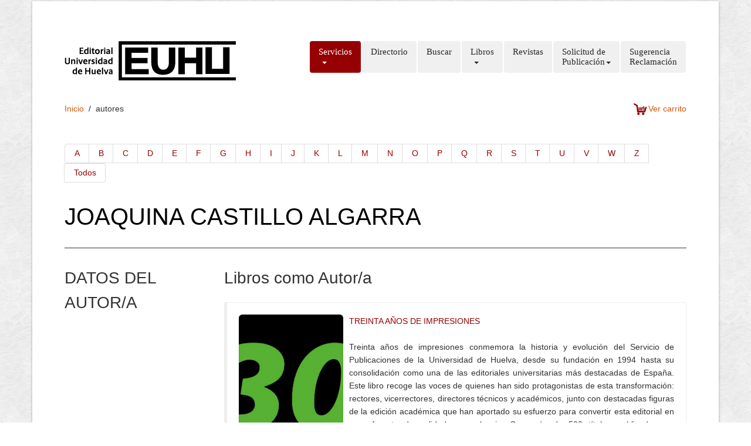

--- FILE ---
content_type: text/html
request_url: https://uhu.es/publicaciones/?q=autores&code=411
body_size: 7549
content:

<!DOCTYPE HTML>
<html>
<head>
    <meta charset="utf-8">
    <meta name="viewport" content="width=device-width, initial-scale=1.0">
	
            <title>Publicaciones UHU</title>
        <meta name="description" content="Web del Servicio de publicaciones de la Universidad de Huelva">
        
    <!---->
    <link href="scripts/bootstrap/css/bootstrap.min.css" rel="stylesheet">
    <link href="scripts/bootstrap/css/bootstrap-responsive.min.css" rel="stylesheet">
	<!--<link rel="stylesheet" type="text/css" href="//netdna.bootstrapcdn.com/bootstrap/3.0.3/css/bootstrap.min.css">-->

	<link rel="stylesheet" type="text/css" href="scripts/datatable/css/dataTables.bootstrap.css">
    

    <!-- Le HTML5 shim, for IE6-8 support of HTML5 elements -->
    <!--[if lt IE 9]>
      <script src="http://html5shim.googlecode.com/svn/trunk/html5.js"></script>
    <![endif]-->

    <!-- Icons -->
    <link href="scripts/icons/general/stylesheets/general_foundicons.css" media="screen" rel="stylesheet" type="text/css" />  
    <link href="scripts/icons/social/stylesheets/social_foundicons.css" media="screen" rel="stylesheet" type="text/css" />
    <!--[if lt IE 8]>
        <link href="scripts/icons/general/stylesheets/general_foundicons_ie7.css" media="screen" rel="stylesheet" type="text/css" />
        <link href="scripts/icons/social/stylesheets/social_foundicons_ie7.css" media="screen" rel="stylesheet" type="text/css" />
    <![endif]-->
    <link rel="stylesheet" href="scripts/fontawesome/css/font-awesome.min.css">
    <!--[if IE 7]>
        <link rel="stylesheet" href="scripts/fontawesome/css/font-awesome-ie7.min.css">
    <![endif]-->

    <link href="scripts/carousel/style.css" rel="stylesheet" type="text/css" />
    <link href="scripts/camera/css/camera.css" rel="stylesheet" type="text/css" />
    <link href="scripts/sticker/css/sticker.css" rel="stylesheet" type="text/css" />

    <link href="http://fonts.googleapis.com/css?family=Syncopate" rel="stylesheet" type="text/css">
    <link href="http://fonts.googleapis.com/css?family=Abel" rel="stylesheet" type="text/css">
    <link href="http://fonts.googleapis.com/css?family=Source+Sans+Pro" rel="stylesheet" type="text/css">
    <link href="http://fonts.googleapis.com/css?family=Open+Sans" rel="stylesheet" type="text/css">
    <link href="http://fonts.googleapis.com/css?family=Pontano+Sans" rel="stylesheet" type="text/css">
    <link href="http://fonts.googleapis.com/css?family=Oxygen" rel="stylesheet" type="text/css">

    <link href="styles/custom.css" rel="stylesheet" type="text/css" />
    <style>
    #popup, #popup2, #popupComoCitar, .bMulti {
    background-color: #fff;
    border-radius: 10px;
    box-shadow: 0 0 25px 5px #999;
    color: #111;
    display: none;
    min-width: 450px;
    padding: 25px;
    }
    #popup .logo,#popup2 .logo {
        color: #A90734;
        font: bold 325% "Petrona",sans;
    }
    #popup, .bMulti,#popup2 .bMulti, #popupComoCitar .bMulti{
        min-height: 250px;
    }
    #popup iframe {
        background: rgba(0, 0, 0, 0) url("loader.gif") no-repeat scroll center center;
        min-height: 240px;
        min-width: 450px;
    }
    #popup ul li,#popup2 ul li, #popupComoCitar ul li{
        list-style: none;
    }
    </style>

</head>


<div id="fb-root"></div>
<script>(function(d, s, id) {
  var js, fjs = d.getElementsByTagName(s)[0];
  if (d.getElementById(id)) return;
  js = d.createElement(s); js.id = id;
  js.src = "//connect.facebook.net/es_ES/sdk.js#xfbml=1&version=v2.5";
  fjs.parentNode.insertBefore(js, fjs);
}(document, 'script', 'facebook-jssdk'));</script>


<div id="divBoxed" class="container">
    <div id="fb-root"></div>
    <script>(function(d, s, id) {
      var js, fjs = d.getElementsByTagName(s)[0];
      if (d.getElementById(id)) return;
      js = d.createElement(s); js.id = id;
      js.src = "//connect.facebook.net/es_ES/sdk.js#xfbml=1&version=v2.5";
      fjs.parentNode.insertBefore(js, fjs);
    }(document, 'script', 'facebook-jssdk'));</script>

    <div class="transparent-bg" style="position: absolute;top: 0;left: 0;width: 100%;height: 100%;z-index: -1;zoom: 1;"></div>

    <div class="divPanel notop nobottom">
        
        <div class="row-fluid">
            <div class="span12">

                <div id="divLogo" class="pull-left" style="width: 293px; height: 67px;">
                        
 
                        <!--<a href="../index.php" target="_blank" id="divSiteTitle">PUBLICACIONES</a><br />-->
                        <!--<a href="../index.php" target="_blank" id="divTagLine">Universidad de Huelva</a>-->
                    </div>

                <div id="divMenuRight" class="pull-right">
	                <div class="navbar">
	                    <button type="button" class="btn btn-navbar-highlight btn-large btn-primary" data-toggle="collapse" data-target=".nav-collapse">
	                        MEN&Uacute; <span class="icon-chevron-down icon-white"></span>
	                    </button>
	                    <div class="nav-collapse collapse">
	                        <ul class="nav nav-pills ddmenu">
	                            
                                <li class="active dropdown">
	                                <a href="#" class="dropdown-toggle">Servicios<br>&nbsp;<b class="caret"></b></a>
	                                <ul class="dropdown-menu">
	                                    <li><a href="docs/UHU-PUBLICACIONES-CartaDeServicios.pdf">Carta de Servicios</a></li>
	                                    <li><a href="?q=distribucion#">Distribución</a></li>

	                                </ul>
	                            </li>
                                <li><a href="?q=directorio">Directorio<br>&nbsp;</a></li>
                                <li><a href="?q=buscar">Buscar<br>&nbsp;</a></li>
	                            <li class="dropdown">
	                                <a href="#" class="dropdown-toggle">Libros<br>&nbsp;<b class="caret"></b></a>
	                                <ul class="dropdown-menu">
	                                    <li><a href="?q=libros">Materias</a></li>
	                                    <li><a href="?q=colecciones">Colecciones</a></li>
	                                    <li><a href="?q=autores">Autores</a></li>
	                                    <li><a href="?q=buscar">Buscar</a></li>
	                                </ul>
	                            </li>
	                            <li><a href="?q=revistas">Revistas<br>&nbsp;</a></li>							    
							    <li class="dropdown">
	                                <a href="#" class="dropdown-toggle">Solicitud de<br>Publicación<b class="caret"></b></a>
	                                <ul class="dropdown-menu">
	                                    <li><a href="?q=solicitud">Libro</a></li>
	                                    <li><a href="?q=md-instrucciones">Material docencia</a></li>
	                                </ul>
	                            </li>
	                            <li><a href="?q=contact">Sugerencia<br>Reclamación</a></li>								
	                        </ul>
	                    </div>
	                </div>
	                <div style="float: right;">
            			            		</div>
                </div>
            </div>
        </div>
        </div>

    <div class="contentArea">
        <div class="divPanel notop page-content">
            

                    <div class="breadcrumbs">
                        <a href="index.php">Inicio</a> &nbsp;/&nbsp; <span>autores</span>
                        <a href="index.php?q=carrito" style="text-align:right;float:right;"><img src="images/cart.png" style="width:25px; padding-right:3px;"><span>Ver carrito</span></a>
                    </div>
                                
            <div class="row-fluid">
            <!--Edit Main Content Area here-->
                <div class="span12" id="divMain">
					                                        <div>
                        <ul class="pagination">
                            <li><a href="?q=autores&letter=A">A</a></li>
                            <li><a href="?q=autores&letter=B">B</a></li>
                            <li><a href="?q=autores&letter=C">C</a></li>
                            <li><a href="?q=autores&letter=D">D</a></li>
                            <li><a href="?q=autores&letter=E">E</a></li>
                            <li><a href="?q=autores&letter=F">F</a></li>
                            <li><a href="?q=autores&letter=G">G</a></li>
                            <li><a href="?q=autores&letter=H">H</a></li>
                            <li><a href="?q=autores&letter=I">I</a></li>
                            <li><a href="?q=autores&letter=J">J</a></li>
                            <li><a href="?q=autores&letter=K">K</a></li>
                            <li><a href="?q=autores&letter=L">L</a></li>
                            <li><a href="?q=autores&letter=M">M</a></li>
                            <li><a href="?q=autores&letter=N">N</a></li>
                            <li><a href="?q=autores&letter=O">O</a></li>
                            <li><a href="?q=autores&letter=P">P</a></li>
                            <li><a href="?q=autores&letter=Q">Q</a></li>
                            <li><a href="?q=autores&letter=R">R</a></li>
                            <li><a href="?q=autores&letter=S">S</a></li>
                            <li><a href="?q=autores&letter=T">T</a></li>
                            <li><a href="?q=autores&letter=U">U</a></li>
                            <li><a href="?q=autores&letter=V">V</a></li>
                            <li><a href="?q=autores&letter=W">W</a></li>
                            <li><a href="?q=autores&letter=Z">Z</a></li>
                            <li><a href="?q=autores">Todos</a></li>
                        </ul>
                    </div>

                                        <h1>JOAQUINA CASTILLO ALGARRA</h1>
                    <hr>
                        <div class="row-fluid">
                            <!--Edit Sidebar Content here-->
                            <div class="span3">                    
                                <h3>DATOS DEL AUTOR/A</h3>
                                <!--
                                <p>Lorem Ipsum is simply dummy text of the printing and <a href="#">typesetting industry</a>.</p>
                                <p>Lorem Ipsum has been the industry’s standard dummy text ever since the 1500s.</p>     
                                <h3>IMAGEN DEL AUTOR</h3>        
                                <img alt="" class="img-polaroid" src="images/windmill.jpg">
                                <h3>Bibliografia...</h3>
                                <p>Lorem Ipsum is simply dummy text of the printing and <a href="#">typesetting industry</a>.</p>
                                <p>Lorem Ipsum has been the industry’s standard dummy text ever since the 1500s.</p>                  
                                -->
                                                            </div>
                            <!--/End Sidebar Content -->                        
                                     
                            <div class="span9">
                                <h3>Libros como Autor/a</h3>
                                    <div id="callout-helper-context-color-specificity" class="bs-callout bs-callout-info">
                                        <div class="media">
                                            <a href="?q=libros&code=1344" class="pull-left">
                                                <img alt="" class="img-rounded" style="width: 178px;" src="images/portadas/thumbnails/1344-thumbnail.jpg">
                                                <br>
                                                <span>
                                                ISBN: 978-84-10326-43-9<br />
                                                eISBN: 978-84-10326-44-6
                                                </span>
                                            </a>
                                            <div class="media-body">
                                                <a href="?q=libros&code=1344">TREINTA AÑOS DE IMPRESIONES</a><br />
                                                
                                                <br /><p style="text-align: justify">Treinta años de impresiones conmemora la historia y evolución del Servicio de Publicaciones de la Universidad de Huelva, desde su fundación en 1994 hasta su consolidación como una de las editoriales universitarias más destacadas de España. Este libro recoge las voces de quienes han sido protagonistas de esta transformación: rectores, vicerrectores, directores técnicos y académicos, junto con destacadas figuras de la edición académica que han aportado su esfuerzo para convertir esta editorial en un referente de calidad y excelencia. Con más de 500 títulos publicados, su compromiso con la difusión del conocimiento abarca desde las humanidades hasta las ciencias, en formatos tradicionales y digitales, siempre cuidando cada detalle para garantizar rigor académico y el buen hacer editorial.
La obra no solo celebra los logros alcanzados, como premios nacionales y reconocimientos de calidad, sino que también destaca la visión de futuro de una editorial que ha sabido adaptarse a los nuevos tiempos. Con el apoyo de autores y especialistas, se abordan temas clave como la innovación tecnológica y la sostenibilidad, reafirmando la misión de difundir el saber con impacto social y cultural. Este libro es un homenaje al trabajo colectivo y una reafirmación del compromiso de seguir construyendo un legado académico que trascienda fronteras.</p>
                                            </div>
                                        </div>
                                    </div>
                                    <h3>Libros como Editor/a</h3>
                                    <div id="callout-helper-context-color-specificity" class="bs-callout bs-callout-info">
                                        <div class="media">
                                            <a href="?q=libros&code=785" class="pull-left">
                                                <img alt="" class="img-rounded" style="width: 178px;" src="images/portadas/thumbnails/785-thumbnail.jpg">
                                                <br>
                                                <span>
                                                ISBN: 978-84-92679-48-5<br />
                                                
                                                </span>
                                            </a>
                                            <div class="media-body">
                                                <a href="?q=libros&code=785">PRÁCTICAS DE INNOVACIÓN PARA LA MEJORA DE LA DOCENCIA UNIVERSITARIA</a><br />
                                                
                                                <br /><p style="text-align: justify"></p>
                                            </div>
                                        </div>
                                    </div>
                                                                </div>                               
                            <!--/End Main Content Area here-->                  
                        </div>
                    			 

                </div>
            <!--End Main Content-->
            </div>

            <div id="footerInnerSeparator"></div>
        </div>
    </div>

    <div id="footerOuterSeparator"></div>
    <div id="divFooter" class="footerArea">
    <div class="divPanel">

        <div class="row-fluid">
            <div class="span3" id="footerArea1">
                <h3>Servicio de Publicaciones</h3>
                <p> 
                    <a href="?q=directorio" title="Directorio">Directorio</a><br />
                    <a href="#" title="Carta de servicios">Carta de servicios</a><br />
                    <a href="?=distribucion" title="Servicios de distribución">Servicios de distribución</a><br />
                </p>
            </div>
            <div class="span3" id="footerArea2">
                <h3>Ultimas inclusiones</h3> 
                <p>
                    <a href="?q=libros" target="_blank" title="Libros">Libros</a><br />
                    <span style="text-transform:none;">Libros por categoria</span>
                </p>
                <p>
                    <a href="?q=colecciones"  title="Colecciones">Colecciones</a><br />
                    <span style="text-transform:none;">Libros por colecciones</span>
                </p>
                <p>
                    <a href="#" title="?q=autores">Autores</a><br />
                    <span style="text-transform:none;">Libros por autor</span>
                </p>
            </div>
            <div class="span3" id="footerArea3">

                <h3>Contacto</h3>  
                                                           
                <ul id="contact-info">
                <li>                                    
                    <i class="general foundicon-phone icon"></i>
                    <span class="field">Teléfono:</span>
                    (+34) 959 21 9327                                                                 
                </li>
                <br>
                <li>
                    <i class="general foundicon-mail icon"></i>
                    <span class="field"><a href="mailto:publicaciones@spub.uhu.es" title="Email">publicaciones@spub.uhu.es</a></span>
                    
                </li>
                <br>
                <li>
                    <i class="general foundicon-home icon" style="margin-bottom:50px"></i>
                    <span class="field">Edificio Marie Curie</span><br />
                    (Campus de El Carmen)<br />
                    Universidad de Huelva.<br />
                    C.P.: 21004<br />
                </li>
                </ul>

            </div>
            <div class="span3" id="footerArea4">
                <h3>Redes sociales</h3> 
                <p class="social_bookmarks">
                    <ul style="list-style-type: none">
                        <li style="padding: 5px;">
                            <a href="https://www.facebook.com/publicacionesuniversidadhuelva/" target="_blank"><img src="images/button-facebook-small50x50px.png" style="width: 35px;"> Facebook</a>
                        </li>
                        <li style="padding: 5px;">
                            <a href="https://twitter.com/PublicacionesUH" target="_blank"><img src="images/button-twitter-small50x50px.png" style="width: 35px;"> Twitter</a>
                        </li>
                        <li style="padding: 5px;">
                            <a href="https://www.pinterest.com/pubuhu/" target="_blank"><img src="images/button-pinterest-small50x50px.png" style="width: 35px;"> Pinterest</a>
                        </li>
                        <li style="padding: 5px;">
                            <a href="https://www.instagram.com/publicacionesuhu/" target="_blank"><img src="images/button-instagram-small50x50px.png" style="width: 35px;"> Instagram</a>
                        </li>
                        <li style="padding: 5px;">
                            <a href="https://www.youtube.com/channel/UCEGv2xlz15UZ0RPuaDUp_9Q" target="_blank"><img src="images/button-youtube-small50x50px.png" style="width: 35px;"> Youtube</a>
                        </li>
                    </ul>
                </p>
            </div>
        </div>
        <br /><br />
        <div class="row-fluid">
            <div class="span12">
                <p class="copyright">
                    Copyright © 2015. Servicio de publicaciones de la Universidad de Huelva
                </p>
            </div>
        </div>
    </div>
</div>
    
</div>
<br /><br /><br />

<script src="scripts/jquery.min.js" type="text/javascript"></script> 
<script src="scripts/bootstrap/js/bootstrap.min.js" type="text/javascript"></script>
<script src="scripts/default.js" type="text/javascript"></script>
<script src="scripts/carousel/jquery.carouFredSel-6.2.0-packed.js" type="text/javascript"></script>


<!-- Datatables js -->
<script type="text/javascript" language="javascript" src="scripts/datatable/jquery.dataTables.js"></script>
<script type="text/javascript" language="javascript" src="//cdn.datatables.net/plug-ins/1.10.7/integration/bootstrap/3/dataTables.bootstrap.js"></script>

<script src="https://unpkg.com/sweetalert/dist/sweetalert.min.js"></script>



<script type="text/javascript" charset="utf-8">
    jQuery.fn.DataTable.ext.type.search.string = function ( data ) {
    	return ! data ?
        '' :
        typeof data === 'string' ?
            data
                .replace( /\n/g, ' ' )
                .replace( /[áàäâ]/g, 'a' )
                .replace( /[éèëê]/g, 'e' )
                .replace( /[íìïî]/g, 'i' )
                .replace( /[óòöô]/g, 'o' )
                .replace( /[úùüû]/g, 'u' )
                .replace( /[ÁÀÄÂ]/g, 'A' )
                .replace( /[ÉÈËÊ]/g, 'E' )
                .replace( /[ÍÌÏÎ]/g, 'I' )
                .replace( /[ÓÒÖÔ]/g, 'O' )
                .replace( /[ÚÙÜÛ]/g, 'U' ):
            data;

	};

    $(document).ready(function() 
    {
        $('#libros').dataTable(
        {
            "order": [[ 2, "desc" ]],
            "lengthMenu": [[100, 50, -1], [100, 50, "All"]],
            "oLanguage":
            {
                "sLengthMenu": "Mostrar _MENU_ registros por página",
                "sZeroRecords": "No se han encontrado registros",
                "sInfo": "Mostrando _START_ a _END_ de _TOTAL_ registros",
                "sInfoEmpty": "Mostrando 0 a 0 a 0 registros",
                "sInfoFiltered": "(filtrado de _MAX_ total de registros)",
                "sSearch": "Buscar:",
                "sSearchPlaceholder": "Introduzca el texto a buscar",
                "oPaginate":
                {
                    "sLast": "Última página",
                    "sFirst": "Primera",
                    "sNext": "Siguiente",
                    "sPrevious": "Anterior"
                }   
            }
        });
        $('#asignaciones').dataTable(
        {
            "order": [[ 2, "desc" ]],
            "lengthMenu": [[100, 50, -1], [100, 50, "All"]],
            "oLanguage":
            {
                "sLengthMenu": "Mostrar _MENU_ registros por página",
                "sZeroRecords": "No se han encontrado registros",
                "sInfo": "Mostrando _START_ a _END_ de _TOTAL_ registros",
                "sInfoEmpty": "Mostrando 0 a 0 a 0 registros",
                "sInfoFiltered": "(filtrado de _MAX_ total de registros)",
                "sSearch": "Buscar:",
                "sSearchPlaceholder": "Introduzca el texto a buscar",
                "oPaginate":
                {
                    "sLast": "Última página",
                    "sFirst": "Primera",
                    "sNext": "Siguiente",
                    "sPrevious": "Anterior"
                }   
            }
        });

        $('#autores').dataTable(
        {
            "order": [[ 0, "asc" ]],
            "lengthMenu": [[100, 50, -1], [100, 50, "All"]],
            "lengthMenu": [[50, 100, 200, -1], [50, 100, 200, "All"]],
            "oLanguage":
            {
                "sLengthMenu": "Mostrar _MENU_ registros por página",
                "sZeroRecords": "No se han encontrado registros",
                "sInfo": "Mostrando _START_ a _END_ de _TOTAL_ registros",
                "sInfoEmpty": "Mostrando 0 a 0 a 0 registros",
                "sInfoFiltered": "(filtrado de _MAX_ total de registros)",
                "sSearch": "Buscar:",
                "sSearchPlaceholder": "Nombre y/o apellido a buscar",
                "oPaginate":
                {
                    "sLast": "Última página",
                    "sFirst": "Primera",
                    "sNext": "Siguiente",
                    "sPrevious": "Anterior"
                }   
            }
        });
        $('#lecciones').dataTable(
        {
            "order": [[ 2, "desc" ]],
            "lengthMenu": [[100, 50, -1], [100, 50, "All"]],
            "oLanguage": {
                "sLengthMenu": "Mostrar _MENU_ registros por página",
                "sZeroRecords": "No se han encontrado registros",
                "sInfo": "Mostrando _START_ a _END_ de _TOTAL_ registros",
                "sInfoEmpty": "Mostrando 0 a 0 a 0 registros",
                "sInfoFiltered": "(filtrado de _MAX_ total de registros)",
                "sSearch": "Buscar:",
                "sSearchPlaceholder": "Nombre y/o apellido a buscar",
                "oPaginate": {
                    "sLast": "Última página",
                    "sFirst": "Primera",
                    "sNext": "Siguiente",
                    "sPrevious": "Anterior"
                }   
            },
        } );
        $('#tematica-onubense').dataTable( {
            "order": [[ 2, "desc" ]],
            "lengthMenu": [[100, 50, -1], [100, 50, "All"]],
            "oLanguage": {
                "sLengthMenu": "Mostrar _MENU_ registros por página",
                "sZeroRecords": "No se han encontrado registros",
                "sInfo": "Mostrando _START_ a _END_ de _TOTAL_ registros",
                "sInfoEmpty": "Mostrando 0 a 0 a 0 registros",
                "sInfoFiltered": "(filtrado de _MAX_ total de registros)",
                "sSearch": "Buscar:",
                "sSearchPlaceholder": "Nombre y/o apellido a buscar",
                "oPaginate": {
                    "sLast": "Última página",
                    "sFirst": "Primera",
                    "sNext": "Siguiente",
                    "sPrevious": "Anterior"
                }   
            },
        } );
        $('#colecciones').dataTable( {
        "order": [[ 3, "desc" ]],
        "lengthMenu": [[100, 50, -1], [100, 50, "All"]],
        "oLanguage": {
                "sLengthMenu": "Mostrar _MENU_ registros por página",
                "sZeroRecords": "No se han encontrado registros",
                "sInfo": "Mostrando _START_ a _END_ de _TOTAL_ registros",
                "sInfoEmpty": "Mostrando 0 a 0 a 0 registros",
                "sInfoFiltered": "(filtrado de _MAX_ total de registros)",
                "sSearch": "Buscar:",
                "sSearchPlaceholder": "Título / ISBN / Año edición",
                "oPaginate": {
                    "sLast": "Última página",
                    "sFirst": "Primera",
                    "sNext": "Siguiente",
                    "sPrevious": "Anterior"
                } 
            }
        });
    });
</script>
<!-- /Datatables js -->

<script type="text/javascript">
	$('#list_photos').carouFredSel({
		responsive: true,
		width: '100%',
		scroll: 2,
		items: {width: 320,visible: {min: 2, max: 6}}
	});
</script>
<script src="scripts/camera/scripts/camera.min.js" type="text/javascript"></script>
<script src="scripts/easing/jquery.easing.1.3.js" type="text/javascript"></script>
<script src="scripts/sticker/js/jquery.easy-ticker.js" type="text/javascript"></script>

<script src="scripts/bpopup/jquery.bpopup.min.js" type="text/javascript"></script>

<script type="text/javascript">
	function startCamera() {
		$('#camera_wrap').camera({
			fx: 'scrollLeft',
			time: 3000,
			loader: 'none',
			playPause: false,
			navigation: true,
			height: '240px',
			pagination: false
		});
	}
	$(function(){startCamera()});
</script>
<script type="text/javascript">
$(document).ready(function(){

    var dd = $('.vticker').easyTicker({
        direction: 'up',
        easing: 'easeInOutBack',
        speed: 'slow',
        interval: 6000,
        height: 'auto',
        visible: 1,
        mousePause: 0,
        controls: {
            up: '.up',
            down: '.down',
            toggle: '.toggle',
            stopText: 'Stop !!!'
        }
    }).data('easyTicker');


});
</script>
<script type="text/javascript">
$('.ttip').tooltip();
$( "#getebook" ).click(function() {
    $('#popup').bPopup();
});
$( "#getebook2" ).click(function() {
    $('#popup2').bPopup();
});
$( "#comocitar" ).click(function() {
    $('#popupComoCitar').bPopup();
});
//$('#popup').bPopup();
</script>
<script type="text/javascript">
	function accents_supr(data){
		return ! data ?
			'' :
			typeof data === 'string' ?
				data
					.replace( /\n/g, ' ' )
					.replace( /[áàäâ]/g, 'a' )
					.replace( /[éèëê]/g, 'e' )
					.replace( /[íìïî]/g, 'i' )
					.replace( /[óòöô]/g, 'o' )
					.replace( /[úùüû]/g, 'u' ):
				data;
	 }
	jQuery.extend( jQuery.fn.dataTableExt.oSort,
	{
		"spanish-string-asc"  : function (s1, s2) { return s1.localeCompare(s2); },
		"spanish-string-desc" : function (s1, s2) { return s2.localeCompare(s1); }
	});
	
	jQuery.fn.DataTable.ext.type.search['spanish-string'] = function ( data ) {
		return accents_supr(data);       
	}
</script>
<body id="pageBody">
<!--
<script>
  (function(i,s,o,g,r,a,m){i['GoogleAnalyticsObject']=r;i[r]=i[r]||function(){
  (i[r].q=i[r].q||[]).push(arguments)},i[r].l=1*new Date();a=s.createElement(o),
  m=s.getElementsByTagName(o)[0];a.async=1;a.src=g;m.parentNode.insertBefore(a,m)
  })(window,document,'script','//www.google-analytics.com/analytics.js','ga');

  ga('create', 'UA-15068072-10', 'auto');
  ga('send', 'pageview');
</script>
-->
<!-- Global site tag (gtag.js) - Google Analytics -->
<script async src="https://www.googletagmanager.com/gtag/js?id=UA-15068072-10"></script>
<script>
  window.dataLayer = window.dataLayer || [];
  function gtag(){dataLayer.push(arguments);}
  gtag('js', new Date());

  gtag('config', 'UA-15068072-10');
</script>

</body>
</html>